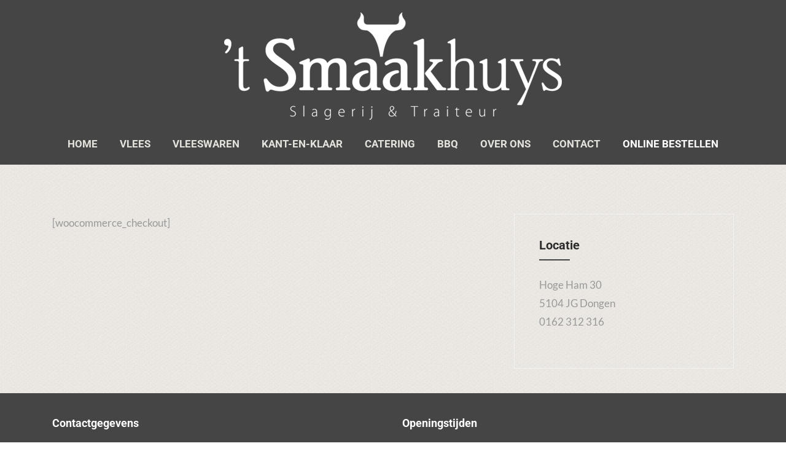

--- FILE ---
content_type: text/css
request_url: https://www.tsmaakhuys.nl/wp-content/themes/phainc-child/style.css
body_size: 2469
content:
/**
* Theme Name: Phainc Child
* Description: This is a child theme of Phainc, generated by Merlin WP.
* Author: <a href="https://creativesplanet.com/">Creative's Planet</a>
* Template: phainc
* Version: 2.3
*/

body {
	background: url(images/content.gif) repeat;
	}

.nav-menu-toggle {
	color: #ffffff !important;
	}

.cspt-header-top-area,
.cspt-header-menu-area {
	background: #454545 !important;
	}

.cspt-header-style-2 .cspt-header-menu-area::before {
	display: none !important;
	}
	
	.cspt-logo-area {
		margin: 20px auto 0;
		}

.navigation-top {
	margin: 0 auto;
	}
	
	.cspt-navbar div > ul > li > a {
		color: #e5e3de !important;
		margin: 0 18px !important;
		}
	
	.cspt-navbar ul > li > ul > li.current-menu-item > a,
	.cspt-navbar ul > li > ul li.current_page_item > a,
	.cspt-navbar ul > li > ul li.current_page_ancestor > a,
	.cspt-navbar > div > ul > li:hover > a,
	.cspt-navbar > div > ul > li.current_page_item > a,
	.cspt-navbar > div > ul > li.current-menu-parent > a {
		color: #ffffff !important;
		border-bottom: 5px solid #ffffff;
		}
		
		.cspt-navbar ul ul a {
			color: #e5e3de !important;
			text-transform: uppercase !important;
			}

.cspt-bg-color-blackish:not(.vc_column_container):before {
	background: #454545 !important;
	}

.footer-wrap {
	color: #7a7a7a !important;
	padding-top: 0 !important;
	}
	
	.site-footer .widget-title {
		color: #ffffff !important;
		margin-bottom: 20px;
		text-transform: none !important;
		}
	
	.site-footer strong {
		color: #ffffff !important;
		}
	
	.cspt-bg-color-light:not(.vc_column_container):before {
		background: url(images/content.gif) repeat !important;
		}

		.cspt-footer-copyright-text-area {
			color: #454545 !important;
			}

/* BESTELFORMULIER */

.wdform-element-section.buffet,
.wdform-element-section.salade,
.wdform-element-section.hapjes {
	display: inline-block !important;
	}

	.wdform-element-section > div {
		float: left !important;
		}
		
		.wdform-element-section.buffet .wd-choice,
		.wdform-element-section.salade .wd-choice,
		.wdform-element-section.hapjes .wd-choice {
			margin-top: 18px !important;
			}
			
		.wdform-element-section input {
			line-height: 40px !important;
			}
		
		.wdform-element-section input[type="checkbox"],
		.wdform-element-section input[type="radio"] {
			width: 16px;
			height: 16px;
			}

.buffet {
	align-items: center !important;
	-webkit-flex-direction: inherit !important;
	flex-direction: inherit !important;
	}

	.buffet > div:first-child {
		width: 85%;
		}
	
	.buffet > div:last-child {
		width: 15%;
		text-align: right;
		}
	
.salade {
	align-items: center !important;
	-webkit-flex-direction: inherit !important;
	flex-direction: inherit !important;
	}

	.salade > div:first-child {
		width: 85%;
		}
	
	.salade > div:last-child {
		width: 15%;
		text-align: right;
		}

.hapjes {
	align-items: center !important;
	-webkit-flex-direction: inherit !important;
	flex-direction: inherit !important;
	border-bottom: 1px solid #cccccc;
	padding-bottom: 10px;
	margin-top: -15px;
	}

	.hapjes > div:first-child {
		width: 85%;
		}
	
	.hapjes > div:last-child {
		width: 15%;
		text-align: right;
		}

.paypal-property {
	width: 100%;
	}

	.paypal-property .mini_label {
		display: none;
		}
	
	.paypal-property input {
		float: right;
		text-align: center;
		}
	
	.wdform_paypal_total > div:nth-child(3) {
		display: none;
		}

.totaal {
	border: 1px solid #cccccc;
	color: #00b331;
	font-size: 24px;
	font-weight: bold;
	padding: 30px;
	}
	
	.totaal > div > div > div {
		font-size: 14px;
		font-weight: normal;
		color: #000000;
		}

.checkbox-div.wd-choice {
	margin-left: 0 !important;
	}

/*.checkbox-div.wd-choice input[type=checkbox] {
	visibility: hidden;
	width: 1px;
	}*/

#wdform_66_element60,
#wdform_42_element60 {
	visibility: visible !important;
	width: 20px;
	}

.checkbox-div.wd-choice label {
	margin-left: 0 !important;
	}

.opsomming h3 {
	margin-bottom: 20px;
	}

.opsomming strong {
	font-size: 110%;
	}

.opsomming ul {
	list-style: none;
	margin: 0 0 30px;
	padding: 0;
	}
	
	.opsomming ul li {
		padding: 10px 0;
		display: flex;
		}
	
	.opsomming ul li:last-child {
		border: none;
		padding-bottom: 0;
		}
	
	.opsomming ul li:before {
		color: #740e1b;
		content: '•';
		font-size: 120%;
		padding-right: 8px;
		}

.column-product > div {
	background: #666666 !important;
	}
	
.column-product .wpb_wrapper {
	height: 100%;
	padding-bottom: 40px;
	}
	
	.column-product .vc_btn3-container {
		bottom: 0;
		position: absolute;
		width: 100%;
		}
		
		.column-product .vc_btn3 {
			margin-top: 50px;
			}
		
		.vc_btn3.vc_btn3-color-juicy-pink {
			background: #740e1b !important;
			}
		
		.vc_btn3.vc_btn3-color-juicy-pink:hover {
			opacity: 0.75;
			}

#menu-item-128 > a {
	color: #ffffff !important;
	}

table tbody tr,
table thead tr,
table tbody td {
	border: none !important;
	padding: 5px 0 !important;
	}

.product-front {
	overflow: hidden !important;
	}

	.title-product-front {
		background-color:rgba(255, 255, 255, 0.7);
		margin-top: -110px;
		position: relative;
		display: block;
		padding: 10px;
		z-index: 10;
		}

@media (max-width: 768px){

#content {
	text-align: justify;
	}

.site-title {
	text-align: left !important;
	max-width: 80% !important;
	}

.site-title img.cspt-main-logo {
	max-width: 90%;
	margin: 0 auto;
	}

	.cspt-navbar ul > li > ul > li.current-menu-item > a,
	.cspt-navbar ul > li > ul li.current_page_item > a,
	.cspt-navbar ul > li > ul li.current_page_ancestor > a,
	.cspt-navbar > div > ul > li:hover > a,
	.cspt-navbar > div > ul > li.current_page_item > a,
	.cspt-navbar > div > ul > li.current-menu-parent > a {
		border-bottom: none;
		}
	
	.cspt-navbar > div > ul > li.current_page_item > a:before,
	.cspt-navbar > div > ul > li.current-menu-parent > a:before {
		content: '⇛';
		font-size: 120%;
		padding-right: 8px;
		}

.cspt-row.cspt-responsive-custom-24381291 {
	margin-bottom: 0 !important;
	}

.foto-vleeswaren {
	margin-bottom: 0 !important;
	}

}

/* Bestellijst Kerst */

.wdform_page_navigation {
	background: #999999;
	color: #ffffff;
	margin: 30px 0;
	text-align: left !important;
	}
	
	.fm-form-container.fm-theme1 .fm-pages .page_deactive {
		padding: 4px 12px !important;
		}
	
	.fm-form-container.fm-theme1 .fm-pages .page_active {
		background: #740e1b !important;
		padding: 8px 12px !important;
		}

.wdform-field > .hapjes.wd-width-30,
.wdform-field > .gewicht > div:first-child {
	width: 88%;
	padding-bottom: 20px;
	}
	
	.wdform-field > .hapjes.wd-width-30 .wdform-label,
	.wdform-field > .gewicht > div:first-child .wdform-label {
		float: left;
		}
	
.wdform-field > .hapjes.wd-width-70,
.wdform-field > .gewicht > div:last-child {
	width: 12%;
	text-align: right;
	}
	
	.wdform-field > .hapjes.wd-width-70 > div,
	.wdform-field > .gewicht > div:last-child > div {
		width: 100%;
		}
		
		.wdform-field > .hapjes.wd-width-70 > div .wdform_grading {
			float: left;
			margin: 0 3%;
			overflow: hidden;
			width: 44%;
			}
			
			.wdform-ch-rad-label {
				display: block !important;
				font-size: 90%;
				margin: 0 !important;
				padding-bottom: 5px;
				text-align: center;
				width: 100%;
				}

.fm-form-container.fm-theme1 .fm-form input[type="checkbox"] {
	float: right;
  	right: 80px;
  	position: absolute;
	}

	.fm-form-container.fm-theme1 .fm-form #fm_privacy_policy5,
	.fm-form-container.fm-theme1 .fm-form #fm_privacy_policy6,
	.fm-form-container.fm-theme1 .fm-form #fm_privacy_policy12 {
		position: relative !important;
		right: 0;
		float: none;
		}

.wdform-page-button {
	background: #740e1b;
	color: #ffffff;
	padding: 8px 12px;
	}

.niet-zichtbaar {
	position: absolute;
	left: -100000px;
}

@media (max-width: 768px){

.wdform-field {
	padding: 10px 0 !important;
	}

.fm-pages span {
	display: block;
	width: 100%;
	}
	
	.hapjes {
		margin-top: 0 !important;
		}
	
	.wdform-field > .hapjes.wd-width-30 {
		border: 0 !important;
		}
		
		.wdform-label {
			font-weight: bold;
			}
	
	.wdform-field > .hapjes.wd-width-70 .wdform_grading {
		margin: 0 !important;
		text-align: left !important;
		width: 30% !important;
		}
		
		.wdform-ch-rad-label {
			text-align: left !important;
			}
	
	.wdform_footer .wd-table-group > div > div:first-child,
	.previous-page,
	.page-numbers,
	.next-page {
		display: block !important;
		width: 100% !important;
		}
	
	.page-numbers {
		padding: 10px 0;
		}
		
		.wdform-page-button {
			display: block !important;
			text-align: center !important;
			}
	
}

/*.menu-item-128 { display: none !important;}*/

--- FILE ---
content_type: text/css
request_url: https://www.tsmaakhuys.nl/wp-content/themes/phainc/css/theme.min.css
body_size: 16068
content:
.cspt-ihbox{margin-bottom:50px}.cspt-ihbox h2{font-size:24px;line-height:34px;font-weight:700;margin-bottom:0}.cspt-ihbox-style-1{padding:25px 20px;padding-bottom:50px;text-align:center;box-shadow:0 0 0 rgba(183,196,226,0);-webkit-transition:0.4s ease-out 0s;-o-transition:0.4s ease-out 0s;transition:0.4s ease-out 0s}.cspt-ihbox-style-1.cspt-ihbox h2{font-weight:500;font-size:18px;line-height:28px}.cspt-ihbox-style-1 .cspt-ihbox-icon-wrapper{font-size:50px;line-height:50px;margin-bottom:20px;text-align:center;margin-top:10px}.cspt-ihbox-style-1 .cspt-ihbox-content{margin-top:20px}.cspt-ihbox-style-1 .cspt-ihbox-subheading h4{font-size:16px;line-height:26px}.cspt-ihbox-style-1:hover{box-shadow:0 0 40px rgba(183,196,226,.15)}.cspt-ihbox-style-1 .cspt-ihbox-icon-wrapper i{-webkit-background-clip:text;-webkit-text-fill-color:transparent;display:initial}.cspt-ihbox-style-2{background:url([data-uri]) repeat 0 0;border:1px solid #f3f3f3;border-radius:6px;padding:40px 35px}.cspt-ihbox-style-2 .cspt-ihbox-heading-wrapper{margin-bottom:25px}.cspt-ihbox-style-3{background-color:#fff;position:relative;padding:35px 35px 35px 35px;margin-bottom:20px;border-radius:5px}.cspt-ihbox-style-3{-webkit-transition:0.4s ease-out 0s;-o-transition:0.4s ease-out 0s;transition:0.4s ease-out 0s}.cspt-ihbox-style-3 .cspt-ihbox-contents,.cspt-ihbox-style-3 *{-webkit-transition:none;-o-transition:none;transition:none}.cspt-ihbox-style-3:hover{box-shadow:0 0 40px rgba(0,0,0,.15);-webkit-transform:translateY(-10px);-ms-transform:translateY(-10px);transform:translateY(-10px)}.cspt-ihbox-style-3:after{background-color:#fff;position:absolute;content:"";width:100%;height:100%;border-radius:5px;-webkit-transition:0.3s ease-out 0s;-o-transition:0.3s ease-out 0s;transition:0.3s ease-out 0s;top:0;left:0;opacity:0}.cspt-ihbox-style-3:hover:after{opacity:1}.cspt-ihbox-style-3 .cspt-ihbox-contents{position:relative;z-index:10}.cspt-ihbox-style-3 .cspt-ihbox-icon-wrapper{margin-bottom:20px;font-size:50px;font-weight:400;line-height:50px}.cspt-ihbox-style-3 .cspt-ihbox-icon-wrapper i{-webkit-background-clip:text;-webkit-text-fill-color:transparent;display:initial}.cspt-ihbox-style-3:hover .cspt-ihbox-icon-wrapper i,.cspt-ihbox-style-3:hover h2,.cspt-ihbox-style-3:hover .cspt-ihbox-icon-wrapper,.cspt-ihbox-style-3:hover{color:#fff}.cspt-ihbox-style-3:hover .cspt-ihbox-icon-wrapper i{background-image:none}.cspt-ihbox-style-3:hover .cspt-ihbox-icon-wrapper i{-webkit-text-fill-color:#fff}.cspt-ihbox-style-3 h2{font-size:20px;line-height:30px;font-weight:600}.cspt-ihbox-style-3 h4{font-size:16px;line-height:26px}.cspt-ihbox-style-3 .cspt-ihbox-btn{margin-top:40px}.cspt-ihbox-style-3 .cspt-ihbox-btn .vc_btn3{color:#282828!important}.cspt-ihbox-style-3 .vc_general.vc_btn3{background-color:transparent!important;padding:0}.cspt-ihbox-style-3 .vc_general.vc_btn3 .vc_btn3-icon{font-size:20px}.cspt-ihbox-style-3 .cspt-ihbox-content{margin-top:10px}.cspt-ihbox-style-4{background-color:#0652fd;padding:30px 30px 30px 30px}.cspt-ihbox-style-4 .cspt-ihbox-icon-wrapper{font-size:40px;line-height:40px;margin-bottom:30px}.cspt-ihbox-style-4 .cspt-ihbox-heading-wrapper{margin-bottom:15px}.cspt-ihbox-style-4 .cspt-ihbox-content,.cspt-ihbox-style-4 .cspt-ihbox-heading-wrapper h4,.cspt-ihbox-style-4 .cspt-ihbox-heading-wrapper h2,.cspt-ihbox-style-4 .cspt-ihbox-icon{color:#fff}.cspt-ihbox-style-5 .cspt-ihbox-content{margin-top:40px}.cspt-ihbox-style-5 .cspt-ihbox-icon-wrapper{width:90px;height:80px;line-height:80px;text-align:center;box-shadow:0 10px 50px rgba(183,196,226,.4);font-size:35px;border-radius:45px 45px 45px 5px}.cspt-ihbox-style-5 .cspt-ihbox-icon-wrapper i{color:#fff}.cspt-ihbox-style-5 .cspt-ihbox-icon-heading{display:-ms-flexbox!important;display:flex!important;-ms-flex-align:center!important;align-items:center!important}.cspt-ihbox-style-5 .cspt-ihbox-heading{margin-left:20px}.cspt-ihbox-style-5 .cspt-ihbox-heading .vc_custom_heading{font-size:18px;line-height:28px;font-weight:600}.creativesplanet-box-blog{margin-bottom:30px}.cspt-blogbox-style-1{margin-bottom:30px}.cspt-blogbox-style-1 .cspt-featured-container{border-radius:10px;overflow:hidden;position:relative}.cspt-blogbox-style-1 .creativesplanet-box-content{padding:30px 20px;background:#fff;box-shadow:0 0 40px rgba(183,196,226,.15);border-radius:0 0 10px 10px;margin-top:-5px}.cspt-blogbox-style-1 .creativesplanet-box-content .cspt-post-title{font-size:22px;line-height:32px;font-weight:600}.cspt-blogbox-style-1 .creativesplanet-box-content .cspt-post-title a{color:#2c2c2c}.cspt-blogbox-style-1 .cspt-post-format-icon{position:absolute;right:15px;top:15px;background-color:#000;color:#fff;width:40px;height:40px;line-height:40px;font-size:15px;text-align:center;border-radius:50%}.cspt-blogbox-style-1 .cspt-read-more-btn{margin-top:30px}.cspt-blogbox-style-1 .cspt-read-more-btn a{display:inline-block;position:relative}.cspt-blogbox-style-1 .cspt-read-more-btn a:after{content:'';width:100%;height:1px;bottom:0;left:0;position:absolute;background-color:#000;-webkit-transition:0.4s ease-out 0s;-o-transition:0.4s ease-out 0s;transition:0.4s ease-out 0s}.cspt-blogbox-style-1 .cspt-read-more-btn{margin-top:20px;font-size:14px}.cspt-blogbox-style-1 .cspt-read-more-btn a{text-decoration:none}.cspt-blogbox-style-1 .cspt-read-more-btn a:hover:after{width:5px}.cspt-blogbox-style-1 .cspt-meta-container{margin-bottom:7px;font-size:16px}.cspt-blogbox-style-1 .creativesplanet-box-desc{margin-top:15px}.cspt-blogbox-style-1 .cspt-meta-container .cspt-meta-line{display:inline-block;color:#b2b2b2;margin-left:20px;position:relative}.cspt-blogbox-style-1 .cspt-meta-container .cspt-meta-line a{color:#b2b2b2}.cspt-blogbox-style-1 .cspt-meta-container .cspt-meta-line:after{content:"/";display:inline-block;position:absolute;top:0;right:-15px}.cspt-blogbox-style-1 .cspt-meta-container .cspt-meta-line:last-child:after{display:none}.cspt-blogbox-style-1 .cspt-meta-container .cspt-meta-line:first-child{margin-left:0}.cspt-blogbox-style-2{padding:40px 30px;background-color:#fff;margin-bottom:30px}.cspt-blogbox-style-2 .cspt-post-title{font-size:20px;line-height:30px;color:#2c2c2c}.cspt-blogbox-style-2 .cspt-post-title a{color:#2c2c2c}.cspt-blogbox-style-2 .creativesplanet-box-desc-text{font-size:16px;height:57px;overflow:hidden;text-overflow:ellipsis;-webkit-line-clamp:2;display:-webkit-box;-webkit-box-orient:vertical}.creativesplanet-element-blog div.cspt-blog-ele .cspt-blogbox-style-2{background-color:#fff!important;box-shadow:0 0 40px rgba(0,0,0,.07)}.cspt-blogbox-style-2 .cspt-meta-container{margin-bottom:7px;font-size:14px}.cspt-blogbox-style-2 .creativesplanet-box-desc{margin-top:15px}.cspt-blogbox-style-2 .cspt-meta-container .cspt-meta-line{display:inline-block;color:#b2b2b2;margin-left:20px;position:relative}.cspt-blogbox-style-2 .cspt-meta-container .cspt-meta-line:after{content:"/";display:inline-block;position:absolute;top:0;right:-15px}.cspt-blogbox-style-2 .cspt-meta-container .cspt-meta-line:last-child:after{display:none}.cspt-blogbox-style-2 .cspt-meta-container .cspt-meta-line:first-child{margin-left:0}.cspt-blogbox-style-3{background-color:#fff;margin-bottom:30px;box-shadow:0 0 40px rgba(0,0,0,.07)}.cspt-blogbox-style-3 .creativesplanet-box-content{padding:30px 30px 30px 30px}.cspt-blogbox-style-3 .cspt-meta-container .cspt-meta{margin-right:15px;display:inline-block;font-size:14px}.cspt-blogbox-style-3.format-video .cspt-featured-wrapper{padding-bottom:60.25%}.cspt-blogbox-style-3 .cspt-post-title{font-size:24px;line-height:34px;font-weight:600}.cspt-blogbox-style-3 .cspt-post-title a{color:#2c2c2c}.cspt-blogbox-style-3 .cspt-meta-container .cspt-meta{display:inline-block;position:relative}.cspt-blogbox-style-3 .cspt-meta-container .cspt-meta,.cspt-blogbox-style-3 .cspt-meta-container .cspt-meta a{color:#b2b2b2}.cspt-blogbox-style-3 .cspt-meta-container .cspt-meta:after{content:"/";display:inline-block;position:absolute;top:0;right:-15px}.cspt-blogbox-style-3 .cspt-meta-container .cspt-meta:last-child:after{display:none}.cspt-blog-classic{margin-bottom:70px}.cspt-blog-classic .cspt-post-thumbnail{margin-bottom:60px}.cspt-blog-classic .cspt-post-title{font-size:32px;line-height:42px;font-weight:600}.cspt-blog-classic .cspt-post-title a{color:#2c2c2c}.cspt-blog-classic .cspt-read-more-btn{font-size:16px;line-height:16px;font-weight:400;margin-top:20px;display:inline-block;letter-spacing:.1em}.cspt-blog-classic .cspt-entry-content{margin-top:20px;font-size:16px;line-height:26px}.cspt-blog-classic .cspt-read-more-btn a{display:inline-block;font-size:16px;color:#2c2c2c}.cspt-blog-classic .cspt-read-more-btn a:after{content:"\e810";font-family:"creativesplanet-base-icons";margin-left:10px}.creativesplanet-overlay-box:hover img{transform:scale(1,1);transition:all 0.2s ease 0s;-webkit-transition:all 0.2s ease 0s;-moz-transition:all 0.2s ease 0s;-ms-transition:all 0.2s ease 0s;-o-transition:all 0.2s ease 0s;filter:blur(4px);-webkit-filter:blur(1px);-moz-filter:blur(1px);-ms-filter:blur(1px);-o-filter:blur(1px)}.creativesplanet-overlay-box .creativesplanet-post-item{position:relative;overflow:hidden}.creativesplanet-overlay-box .creativesplanet-overlay{position:absolute;top:0;left:0;width:100%;height:0;content:'';text-align:left;opacity:0;position:absolute;transition:all 0.3s ease 0s;-webkit-transition:all 0.3s ease 0s;-moz-transition:all 0.3s ease 0s;-ms-transition:all 0.3s ease 0s;-o-transition:all 0.3s ease 0s}.creativesplanet-overlay-box:hover .creativesplanet-overlay{opacity:1;height:100%}.cspt-portfolio-style-1 .creativesplanet-overlay .creativesplanet-box-content-inner{position:absolute;top:50%;left:50%;-khtml-transform:translateX(-50%) translateY(-50%);-moz-transform:translateX(-50%) translateY(-50%);-ms-transform:translateX(-50%) translateY(-50%);-o-transform:translateX(-50%) translateY(-50%);transform:translateX(-50%) translateY(-50%);width:100%;text-align:center}.cspt-portfolio-style-1 .creativesplanet-overlay .creativesplanet-box-content-inner .cspt-portfolio-title{font-size:20px;line-height:30px;font-weight:600;margin-top:20px;margin-bottom:5px}.cspt-portfolio-style-1 .creativesplanet-overlay .creativesplanet-box-content-inner .cspt-portfolio-title,.cspt-portfolio-style-1 .creativesplanet-overlay .creativesplanet-box-content-inner .cspt-portfolio-title a{color:#fff}.cspt-portfolio-style-1 .creativesplanet-overlay .creativesplanet-icon-box{display:block;text-align:center;margin-top:20px}.cspt-portfolio-style-1 .creativesplanet-overlay .creativesplanet-icon-box a{height:50px;width:50px;line-height:50px;color:#2c2c2c;background-color:#fff;display:inline-block;border-radius:50%;margin-right:15px;text-align:center;font-size:25px}.cspt-portfolio-style-2{margin-bottom:140px}.cspt-portfolio-style-2 .cspt-portfolio-title{font-size:40px;font-weight:700;line-height:50px}.cspt-portfolio-style-2 .cspt-portfolio-title a{color:#2c2c2c}.cspt-portfolio-style-2 .cspt-short-description{margin-top:30px}.cspt-portfolio-style-2.cspt-even .row{-webkit-box-orient:horizontal!important;-webkit-box-direction:reverse!important;-ms-flex-direction:row-reverse!important;flex-direction:row-reverse!important}.cspt-portfolio-style-2.cspt-odd .cspt-image-wrapper{padding-right:30px}.cspt-portfolio-style-2.cspt-even .cspt-image-wrapper{padding-left:30px}.cspt-portfolio-style-2 .vc_general.vc_btn3{padding:12px 60px}.cspt-portfolio-single-style-1 .cspt-entry-content{margin-top:90px}.cspt-sep-heading{position:relative;padding-bottom:20px;margin-bottom:35px}.cspt-sep-heading:after{position:absolute;content:"";width:72px;height:2px;bottom:0;left:0}.cspt-portfolio-lines-wrapper{margin-top:50px;margin-bottom:80px}.cspt-portfolio-lines-wrapper ul{list-style:none;margin:0;padding:0}.cspt-portfolio-line-title{color:#424242;text-transform:uppercase;font-weight:600;letter-spacing:.5px;width:116px;display:inline-block}.cspt-portfolio-line-li{margin-bottom:20px;position:relative;padding-left:30px}.cspt-portfolio-line-li:before{position:absolute;content:"\f0a9";font-family:"creativesplanet-base-icons";left:0;font-size:18px}.cspt-portfolio-single .nav-links a .cspt-portfolio-nav-wrapper{-webkit-transition:0.4s ease-out 0s;-o-transition:0.4s ease-out 0s;transition:0.4s ease-out 0s}.cspt-portfolio-single .nav-links a:hover .cspt-portfolio-nav-wrapper span{color:#fff}.tax-cspt-portfolio-category.cspt-sidebar-#primary.content-area{margin-top:60px}.archive .cspt-element-cat-wrapper{margin-top:40px;margin-bottom:40px}.archive .creativesplanet-ele-portfolio{margin-bottom:30px}.creativesplanet-ele-team{position:relative;margin-bottom:50px}.cspt-team-style-1 .creativesplanet-team-image-box .cspt-featured-wrapper{overflow:hidden}.cspt-team-style-1 .creativesplanet-box-content{background:#fff;position:relative;top:-30px;margin:0 40px;text-align:center;box-shadow:0 10px 40px rgba(0,0,0,.05);padding:20px 0;border-radius:4px;-webkit-transition:0.4s ease-out 0s;-o-transition:0.4s ease-out 0s;transition:0.4s ease-out 0s}.cspt-team-style-1:hover .creativesplanet-box-content{-webkit-transform:translateY(-5px);-ms-transform:translateY(-5px);transform:translateY(-5px);color:#fff}.cspt-team-style-1 .creativesplanet-box-content:after{content:"";width:100%;height:0;position:absolute;left:0;top:auto;bottom:0;z-index:-1;-webkit-transition:height .8s cubic-bezier(.25,.8,.25,1) 0s;transition:height .8s cubic-bezier(.25,.8,.25,1) 0s;border-radius:4px}.cspt-team-style-1:hover .creativesplanet-box-content:after{height:100%;top:0;bottom:auto}.cspt-team-style-1:hover .creativesplanet-box-content .cspt-team-title a{color:#fff}.cspt-team-style-1 .creativesplanet-box-content .creativesplanet-box-content-inner{font-size:14px}.cspt-team-style-1 .creativesplanet-box-content .cspt-team-title{font-size:20px;line-height:34px;margin-bottom:0;font-weight:600}.cspt-team-style-1 .creativesplanet-box-content .cspt-team-title,.cspt-team-style-1 .creativesplanet-box-content .cspt-team-title a{color:#282828}.cspt-team-style-1 .creativesplanet-box-content ul{margin:0;padding:0;margin-top:18px}.cspt-team-style-1 .creativesplanet-box-content ul li{display:inline-block;margin:0 5px;padding:0}.cspt-team-style-1 .creativesplanet-box-content ul li:first-child{margin-left:0}.cspt-team-style-1 .creativesplanet-box-content ul li a{color:#fff;display:block;text-align:center;font-size:18px;line-height:18px;border-radius:50%}.cspt-team-style-2 .creativesplanet-box-content{position:relative;padding-top:20px;text-align:center}.cspt-team-style-2 .cspt-team-title{position:relative;font-size:20px;line-height:30px;font-weight:600;margin-bottom:5px}.cspt-team-style-2 .cspt-team-title a{color:#2c2c2c}.cspt-team-style-2 .icon.fa-share-alt{display:none}.cspt-team-style-2 .cspt-team-social-links li a{position:relative;text-align:center;color:#848484;background:#fff;border:1px solid #e5e5e5;display:inline-block;width:45px;height:45px;line-height:43px;font-size:15px;transition:all 0.3s ease;-moz-transition:all 0.3s ease;-webkit-transition:all 0.3s ease;-ms-transition:all 0.3s ease;-o-transition:all 0.3s ease}.cspt-team-style-2 .cspt-team-social-links li a:hover{color:#fff;border-color:transparent}.cspt-team-style-2 .creativesplanet-team-image-box{position:relative}.cspt-team-style-2 .creativesplanet-team-image-box img{border-radius:8px;box-shadow:0 0 30px rgba(183,196,226,.15);-webkit-transition:0.4s ease-out 0s;-o-transition:0.4s ease-out 0s;transition:0.4s ease-out 0s}.cspt-team-style-2:hover .creativesplanet-team-image-box img{-webkit-transform:translateY(-10px);-ms-transform:translateY(-10px);transform:translateY(-10px);box-shadow:0 0 30px rgba(183,196,226,.45)}.cspt-team-style-2 .creativesplanet-box-team-position{font-size:14px}.tax-cspt-team-group.cspt-sidebar-no #primary.content-area{margin-top:60px}.tax-cspt-team-group .cspt-element-team-wrapper{margin-top:40px}.main-form input[type="text"],.main-form input[type="email"],.main-form input[type="password"],.main-form input[type="tel"],.main-form select,.main-form textarea{border:none;border-bottom:1px solid #ccc;padding-left:0;text-transform:uppercase;font-size:14px}.vc_btn3-color-globalcolor.vc_general.vc_btn3:not(.vc_btn3-style-simple){color:#fff}.vc_btn3-style-classic.vc_general.vc_btn3.vc_btn3-color-secondarycolor,.vc_btn3-style-classic.vc_general.vc_btn3-color-globalcolor{border-color:transparent}.vc_btn3.vc_btn3-style-classic.vc_btn3-color-secondarycolor:hover,.vc_btn3.vc_btn3-style-classic.vc_btn3-color-globalcolor:hover{background-color:#222}.vc_btn3.vc_btn3-size-lg.vc_btn3-style-outline,.vc_btn3.vc_btn3-size-lg{font-size:18px;padding-top:14px;padding-bottom:14px;padding-left:45px;padding-right:45px}.vc_btn3.vc_btn3-size-md.vc_btn3-style-outline,.vc_btn3.vc_btn3-size-md{font-size:14px;padding-top:15px;padding-bottom:15px;padding-left:40px;padding-right:40px}.vc_btn3.vc_btn3-size-sm.vc_btn3-style-outline,.vc_btn3.vc_btn3-size-sm{font-size:12px;padding-top:6px;padding-bottom:6px;padding-left:35px;padding-right:35px}.vc_btn3.vc_btn3-color-grey.vc_btn3-style-outline{color:#262626;border-color:#d5d5d5}.vc_btn3.vc_btn3-color-grey.vc_btn3-style-outline:focus,.vc_btn3.vc_btn3-color-grey.vc_btn3-style-outline:hover{background-color:#d5d5d5;border-color:transparent;color:#fff}.cspt-testimonial-style-1{position:relative;padding:30px;background-color:#fff;box-shadow:0 0 40px rgba(183,196,226,.15)}.cspt-testimonial-style-1 .creativesplanet-box-img{position:absolute;width:70px;height:70px;overflow:hidden;left:0}.cspt-testimonial-style-1 .creativesplanet-box-img img{border-radius:50%;height:70px;width:70px}.cspt-testimonial-style-1 .creativesplanet-box-author{position:relative;padding-left:85px;padding-top:30px}.cspt-testimonial-style-1 .creativesplanet-box-title{font-size:17px;line-height:20px;margin-bottom:0;margin-top:10px}.cspt-testimonial-style-1 span.cspt-designation{font-size:14px}.cspt-testimonial-style-1 blockquote{padding:0;margin:0;border:none;font-size:16px;line-height:28px;color:#a8adbd}.cspt-testimonial-style-1 .creativesplanet-box-desc{position:relative}.cspt-testimonial-style-1 .creativesplanet-box-author:after{position:absolute;content:"\e80d";font-family:"creativesplanet-base-icons";font-size:45px;line-height:45px;bottom:0;right:0;opacity:.8;transform:rotate(-180deg);color:rgba(0,0,0,.12)}.cspt-testimonial-style-2{margin-bottom:30px}.cspt-testimonial-style-2 .creativesplanet-box-content .creativesplanet-box-img{height:100px;width:100px;border-radius:50%;margin:0 auto;position:relative;overflow:hidden;margin-top:30px}.cspt-testimonial-style-2 .creativesplanet-box-desc{position:relative;padding-top:80px}.cspt-testimonial-style-2 .creativesplanet-box-desc:after{position:absolute;content:"\e80d";font-family:"creativesplanet-base-icons";font-size:70px;line-height:70px;top:0;left:50%;-khtml-transform:translateX(-50%) translateY(0%);-moz-transform:translateX(-50%) translateY(0%);-ms-transform:translateX(-50%) translateY(0%);-o-transform:translateX(-50%) translateY(0%);transform:translateX(-50%) translateY(0%);-webkit-background-clip:text;-webkit-text-fill-color:transparent;display:initial}.cspt-testimonial-style-2 .creativesplanet-box-content .creativesplanet-box-author{text-align:center;margin-top:40px}.cspt-testimonial-style-2 .creativesplanet-box-content .creativesplanet-desingnation{color:#c5c5c5;font-size:16px}.cspt-testimonial-style-2 .creativesplanet-box-content .creativesplanet-testimonial-text{font-size:26px;line-height:36px;padding:0;margin:0;border:0;color:#999;font-style:italic;text-align:center}.cspt-testimonial-style-2 .creativesplanet-box-content .creativesplanet-box-title{font-size:22px;line-height:28px;margin-bottom:0;font-weight:600}.cspt-testimonial-style-2 blockquote:after{display:none}.cspt-testimonial-style-2 .creativesplanet-box-content .creativesplanet-box-author{text-align:center}.cspt-testimonial-style-2 .creativesplanet-box-content .creativesplanet-box-author .creativesplanet-box-title,.cspt-testimonial-style-2 .creativesplanet-box-content .creativesplanet-box-author .cspt-designation{display:inline-block;vertical-align:middle}.cspt-testimonial-style-2 .creativesplanet-box-content .creativesplanet-box-author .cspt-designation{position:relative;margin-left:25px}.cspt-testimonial-style-2 .creativesplanet-box-content .creativesplanet-box-author .cspt-designation:before{content:"/";position:absolute;left:-15px}.creativesplanet-element-testimonial.creativesplanet-element-viewtype-carousel .owl-carousel .owl-nav,.creativesplanet-element-testimonial.creativesplanet-element-viewtype-carousel .owl-carousel:hover .owl-nav{opacity:1}.creativesplanet-element-testimonial.creativesplanet-element-viewtype-carousel .owl-carousel .owl-nav{top:calc(27% - 25px)}.creativesplanet-element-testimonial.creativesplanet-element-viewtype-carousel .owl-carousel .owl-nav .owl-prev{left:-90px}.creativesplanet-element-testimonial.creativesplanet-element-viewtype-carousel .owl-carousel .owl-nav .owl-next{right:-90px}.cspt-testimonial-style-3 .creativesplanet-box-content .creativesplanet-box-img{height:70px;width:70px;border-radius:50%;position:relative;overflow:hidden}.cspt-testimonial-style-3 .creativesplanet-box-content .creativesplanet-box-img,.cspt-testimonial-style-3 .creativesplanet-box-content .creativesplanet-box-author-right{display:inline-block;vertical-align:middle}.cspt-testimonial-style-3 .creativesplanet-box-content .creativesplanet-box-author-right{margin-left:15px}.cspt-testimonial-style-3 .creativesplanet-box-content .creativesplanet-box-author-right .creativesplanet-box-title{font-size:18px;line-height:28px;margin-bottom:0}.cspt-testimonial-style-3 .creativesplanet-box-desc blockquote{border:0;padding:0;margin:0;font-size:15px;line-height:25px}.cspt-testimonial-style-3 .creativesplanet-box-desc{background-color:#fff;box-shadow:0 0 40px rgba(183,196,226,.15);border-radius:10px;padding:40px 35px;text-align:center;position:relative}.cspt-testimonial-style-3 .creativesplanet-box-desc:after{content:"";position:absolute;width:0;height:0;border-left:15px solid transparent;border-right:15px solid transparent;border-top:20px solid #fff;bottom:-20px;left:68px}.cspt-testimonial-style-3 .creativesplanet-box-author{margin-top:25px;margin-left:50px}.cspt-testimonial-style-3 .creativesplanet-box-star-ratings .cspt-base-icon-star{font-size:13px;color:#f8c823}.creativesplanet-box-star-ratings .cspt-base-icon-star:before{margin:0}.cspt-testimonial-style-3 .creativesplanet-box-star{margin-bottom:15px}.cspt-testimonial-3-carousel-area .cspt-testimonial-3-inner{position:relative;padding-left:20px;padding-right:20px;padding-top:80px}.cspt-testimonial-3-carousel-area .cspt-testimonial-3-inner:after{content:"";width:100%;height:100%;border-radius:10px 0 0 10px;position:absolute;left:0;top:0}.creativesplanet-element-viewtype-carousel .cspt-testimonial-3-carousel-area .cspt-testimonial-3-inner:after{height:60%}.creativesplanet-element-viewtype-carousel .col-md-7.cspt-testimonial-3-carousel-area{padding-right:0}.cspt-element-testimonial-style-3.creativesplanet-element-viewtype-carousel .creativesplanet-ele{padding:0 20px}.creativesplanet-element-viewtype-row-column .cspt-carousel-navs{display:none}.col-md-7.cspt-testimonial-3-carousel-area .cspt-ele{z-index:9}.creativesplanet-element-viewtype-row-column .creativesplanet-box-content .creativesplanet-box-author-right .creativesplanet-box-title{color:#fff}.creativesplanet-element-viewtype-row-column .creativesplanet-box-content .creativesplanet-box-author-right .cspt-designation{color:rgba(255,255,255,.66)}.creativesplanet-element-viewtype-row-column .cspt-testimonial-3-carousel-area .cspt-testimonial-3-inner{padding-bottom:50px}.creativesplanet-element-viewtype-row-column .cspt-testimonial-style-3{margin-bottom:30px}.cspt-element-testimonial-style-3.creativesplanet-element-viewtype-carousel .cspt-carousel-next{margin-left:10px}.cspt-element-testimonial-style-3.creativesplanet-element-viewtype-carousel .cspt-carousel-prev,.cspt-element-testimonial-style-3.creativesplanet-element-viewtype-carousel .cspt-carousel-next{text-align:center;z-index:15;cursor:pointer;color:#9b9b9b;width:50px;height:50px;line-height:50px;border-radius:50%;font-size:15px;outline:none;display:inline-block;position:relative}.cspt-element-testimonial-style-3.creativesplanet-element-viewtype-carousel .cspt-carousel-prev:after,.cspt-element-testimonial-style-3.creativesplanet-element-viewtype-carousel .cspt-carousel-next:after{content:"";width:calc(100% - 4px);height:calc(100% - 4px);border-radius:50%;background-color:#fff;position:absolute;left:2px;top:2px;-webkit-transition:all .6s;-moz-transition:all .6s}.cspt-element-testimonial-style-3.creativesplanet-element-viewtype-carousel .cspt-carousel-prev i,.cspt-element-testimonial-style-3.creativesplanet-element-viewtype-carousel .cspt-carousel-next i{position:relative;z-index:21;-webkit-transition:all .6s;-moz-transition:all .6s}.cspt-element-testimonial-style-3.creativesplanet-element-viewtype-carousel .cspt-carousel-prev:hover,.cspt-element-testimonial-style-3.creativesplanet-element-viewtype-carousel .cspt-carousel-next:hover{border-color:transparent}.cspt-element-testimonial-style-3.creativesplanet-element-viewtype-carousel .cspt-carousel-prev:hover:after,.cspt-element-testimonial-style-3.creativesplanet-element-viewtype-carousel .cspt-carousel-next:hover:after{opacity:0}.cspt-element-testimonial-style-3.creativesplanet-element-viewtype-carousel .cspt-carousel-prev:hover i,.cspt-element-testimonial-style-3.creativesplanet-element-viewtype-carousel .cspt-carousel-next:hover i{color:#fff}.cspt-element-testimonial-style-3.creativesplanet-element-viewtype-carousel .cspt-ihbox.cspt-ihbox-style-hsbox{margin-bottom:25px}.cspt-client-wrapper{position:relative;text-align:center}.owl-carousel .creativesplanet-ele-client img{width:auto!important;max-width:100%;display:inline-block!important}.creativesplanet-element-cspt-client .cspt-client-style-1{padding:30px 0}.cspt-client-style-1 img{-webkit-filter:grayscale(100%);filter:grayscale(100%);opacity:.4;-webkit-transition:0.4s ease-out 0s;-o-transition:0.4s ease-out 0s;transition:0.4s ease-out 0s}.cspt-client-style-1:hover img{-webkit-filter:grayscale(0%);filter:grayscale(0%);opacity:1}.cspt-client-style-2 .cspt-client-hover-img{position:absolute;left:0;top:0;background-color:#000;opacity:0;width:100%;-webkit-transition:0.4s ease-out 0s;-o-transition:0.4s ease-out 0s;transition:0.4s ease-out 0s}.cspt-client-style-2 .cspt-featured-wrapper,.cspt-client-style-2 .cspt-client-hover-img{padding:10px 20px}.cspt-client-style-2:hover .cspt-client-hover-img{opacity:1}.vc_icon_element.vc_icon_element-outer .vc_icon_element-inner.vc_icon_element-size-xs .vc_icon_element-icon{font-size:1.85em!important}.vc_icon_element.vc_icon_element-outer .vc_icon_element-inner.vc_icon_element-size-sm .vc_icon_element-icon{font-size:2.85em!important}.vc_icon_element.vc_icon_element-outer .vc_icon_element-inner.vc_icon_element-size-md .vc_icon_element-icon{font-size:3.85em!important}.vc_icon_element.vc_icon_element-outer .vc_icon_element-inner.vc_icon_element-size-lg .vc_icon_element-icon{font-size:4.85em!important}.vc_icon_element.vc_icon_element-outer .vc_icon_element-inner.vc_icon_element-size-xl .vc_icon_element-icon{font-size:5.85em!important}.vc_icon_element.vc_icon_element-outer .vc_icon_element-inner.vc_icon_element-background.vc_icon_element-size-sm{width:3em!important;height:3em!important}.vc_icon_element.vc_icon_element-outer .vc_icon_element-inner.vc_icon_element-background.vc_icon_element-size-sm .vc_icon_element-icon{font-size:0.75em!important}.vc_icon_element.vc_icon_element-outer .vc_icon_element-inner.vc_icon_element-background.vc_icon_element-size-sm{width:4em!important;height:4em!important}.vc_icon_element.vc_icon_element-outer .vc_icon_element-inner.vc_icon_element-background.vc_icon_element-size-sm .vc_icon_element-icon{font-size:1.25em!important}.vc_icon_element.vc_icon_element-outer .vc_icon_element-inner.vc_icon_element-background.vc_icon_element-size-md{width:5em!important;height:5em!important}.vc_icon_element.vc_icon_element-outer .vc_icon_element-inner.vc_icon_element-background.vc_icon_element-size-md .vc_icon_element-icon{font-size:1.75em!important}.vc_icon_element.vc_icon_element-outer .vc_icon_element-inner.vc_icon_element-background.vc_icon_element-size-lg{width:6em!important;height:6em!important}.vc_icon_element.vc_icon_element-outer .vc_icon_element-inner.vc_icon_element-background.vc_icon_element-size-lg .vc_icon_element-icon{font-size:2.25em!important}.vc_icon_element.vc_icon_element-outer .vc_icon_element-inner.vc_icon_element-background.vc_icon_element-size-xl{width:7em!important;height:7em!important}.vc_icon_element.vc_icon_element-outer .vc_icon_element-inner.vc_icon_element-background.vc_icon_element-size-xl .vc_icon_element-icon{font-size:2.75em!important}.cspt-timeline{list-style-type:none;display:flex;align-items:center;justify-content:center;margin:0;padding:0;position:relative}.cspt-timeline:after{content:"";position:absolute;height:10px;width:100%;background-color:#056af3;border-radius:10px;top:60px;left:50%;-khtml-transform:translateX(-50%) translateY(0%);-moz-transform:translateX(-50%) translateY(0%);-ms-transform:translateX(-50%) translateY(0%);-o-transform:translateX(-50%) translateY(0%);transform:translateX(-50%) translateY(0%)}.cspt-status:after{content:"";height:40px;width:40px;background-color:#056af3;position:absolute;left:50%;top:-12px;-khtml-transform:translateX(-50%) translateY(-50%);-moz-transform:translateX(-50%) translateY(-50%);-ms-transform:translateX(-50%) translateY(-50%);-o-transform:translateX(-50%) translateY(-50%);transform:translateX(-50%) translateY(-50%);z-index:1;border-radius:50%;-webkit-box-shadow:0 0 5px 3px rgba(0,0,0,.1);-moz-box-shadow:0 0 5px 3px rgba(0,0,0,.1);box-shadow:0 0 5px 3px rgba(0,0,0,.1)}.cspt-status:before{content:"";height:15px;width:15px;background-color:#fff;position:absolute;left:50%;top:-12px;-khtml-transform:translateX(-50%) translateY(-50%);-moz-transform:translateX(-50%) translateY(-50%);-ms-transform:translateX(-50%) translateY(-50%);-o-transform:translateX(-50%) translateY(-50%);transform:translateX(-50%) translateY(-50%);z-index:2;border-radius:50%}.cspt-timeline .cspt-time{margin-bottom:50px;padding:0 40px;display:flex;flex-direction:column;align-items:center}.cspt-status{padding:0 40px;display:flex;padding-top:40px;padding-bottom:30px;justify-content:center;position:relative;text-align:center}.cspt-timeline .cspt-time .cspt-time-inner{font-size:16px;line-height:26px;color:#000}.cspt-status h4{font-size:18px;line-height:28px}.creativesplanet-ele-fid-style-1 .cspt-sbox-icon-wrapper{display:none}.creativesplanet-ele-fid-style-1{text-align:center}.creativesplanet-ele-fid-style-1 .cspt-sbox-icon-wrapper{font-size:60px;line-height:70px;color:#000}.creativesplanet-ele-fid-style-1 .cspt-fid-inner{font-size:100px;line-height:100px;font-weight:700}.creativesplanet-ele-fid-style-1 .cspt-fid-inner sub{bottom:0;left:-10px}.creativesplanet-ele-fid-style-1 .cspt-fid-title{font-size:16px;font-weight:400;line-height:26px;margin:0 30px}.creativesplanet-ele-fid-style-1 .cspt-fid-inner .cspt-number-rotate{display:inline-block}.creativesplanet-ele-fid-style-1 .cspt-fid-sub{font-size:30px;line-height:30px;display:inline-block;vertical-align:top;margin-left:4px;position:absolute}canvas{max-width:100%;max-height:100%}.cspt-circle-overlay{position:absolute;top:50%;left:0;width:100%;text-align:center;-khtml-transform:translateX(0%) translateY(-50%);-moz-transform:translateX(0%) translateY(-50%);-ms-transform:translateX(0%) translateY(-50%);-o-transform:translateX(0%) translateY(-50%);transform:translateX(0%) translateY(-50%)}.creativesplanet-ele-fid-style-5 h3.cspt-fid-title{font-size:14px;line-height:24px;margin-bottom:0}.creativesplanet-ele-fid-style-5 .cspt-circle-number{font-size:30px;line-height:40px;font-weight:700}.creativesplanet-ele-fid-style-5 .cspt-circle-number sub{bottom:0}.creativesplanet-ele-fid-style-6 .cspt-fid-title{font-size:16px;font-weight:700;line-height:26px}.creativesplanet-ele-fid-style-6 .cspt-circle-number{font-size:30px;font-weight:700;line-height:40px}.creativesplanet-ele-fid-style-6 .cspt-circle-number sub{bottom:0}.creativesplanet-ele-fid-style-6 .cspt-fld-contents{padding-left:10px;padding-right:10px}.cspt-service-style-1{margin-bottom:30px;text-align:center}.cspt-service-style-1 .creativesplanet-box-content{background-color:#fff;padding:50px 25px 30px 25px;box-shadow:0 0 40px rgba(183,196,226,.15);border-radius:4px;-webkit-transition:0.4s ease-out 0s;-o-transition:0.4s ease-out 0s;transition:0.4s ease-out 0s}.cspt-service-style-1 .cspt-service-title{font-size:18px;line-height:28px;font-weight:600;margin-top:20px}.cspt-service-style-1 .cspt-service-title,.cspt-service-style-1 .cspt-service-title a{color:#010818}.cspt-service-style-1 .cspt-service-icon-wrapper{font-size:65px;font-weight:700;line-height:75px}.cspt-service-ele .cspt-service-icon,.cspt-service-ele .cspt-service-icon-wrapper,.cspt-service-style-1 .cspt-service-icon-wrapper,.cspt-service-style-1 .cspt-service-icon .cspt-service-icon-wrapper i{-webkit-background-clip:text;-webkit-text-fill-color:transparent;display:initial}.cspt-service-style-1 .creativesplanet-box-content:hover{-webkit-transform:translateY(-10px);-ms-transform:translateY(-10px);transform:translateY(-10px);box-shadow:0 0 40px rgba(183,196,226,.3)}.cspt-service-style-1 .vc_general.vc_btn3{background-color:transparent!important;padding:0}.cspt-service-style-1 .vc_general.vc_btn3 .vc_btn3-icon{font-size:20px}.cspt-service-style-1 .cspt-service-btn{margin-top:40px}.cspt-service-style-1 .cspt-service-btn .vc_btn3{color:#282828!important;position:relative;font-size:14px}.cspt-service-style-1 .vc_btn3 i{right:0;position:absolute;top:0;-webkit-transition:all .2s ease-in-out;transition:all .2s ease-in-out}.creativesplanet-element-viewtype-carousel .owl-carousel .cspt-ele .cspt-service-style-1{padding:30px 0}.cspt-service-style-2 .cspt-featured-wrapper{margin:0 15px}.cspt-service-style-2 .creativesplanet-box-content{padding-top:55px;padding-bottom:25px;padding-left:30px;padding-right:30px;text-align:center;background-color:#fff;box-shadow:0 0 40px rgba(183,196,226,.15);margin-top:-30px;margin-bottom:60px;border-radius:10px}.cspt-service-style-2 .cspt-portfolio-title{position:relative;font-size:20px;line-height:30px;font-weight:600}.cspt-service-style-2 .cspt-portfolio-title a{color:#2c2c2c}.cspt-service-style-2 .cspt-featured-wrapper{position:relative}.cspt-service-style-2 .cspt-featured-wrapper img{border-radius:4px;box-shadow:0 0 30px rgba(183,196,226,.15);-webkit-transition:0.4s ease-out 0s;-o-transition:0.4s ease-out 0s;transition:0.4s ease-out 0s}.cspt-service-style-2 .vc_btn3-container{margin-bottom:0}.cspt-service-style-2 .creativesplanet-box-content-inner{position:relative}.cspt-service-style-2 .cspt-service-btn{height:54px;width:54px;line-height:54px;border-radius:50%;text-align:center;background-color:#000;position:absolute;left:50%;-khtml-transform:translateX(-50%) translateY(50%);-moz-transform:translateX(-50%) translateY(50%);-ms-transform:translateX(-50%) translateY(50%);-o-transform:translateX(-50%) translateY(50%);transform:translateX(-50%) translateY(50%);-webkit-transition:0.4s ease-out 0s;-o-transition:0.4s ease-out 0s;transition:0.4s ease-out 0s;opacity:0}.cspt-service-style-2 .cspt-service-btn a{height:54px;width:54px;line-height:54px;border-radius:50%;display:inline-block}.cspt-service-style-2:hover .cspt-service-btn{-khtml-transform:translateX(-50%) translateY(0%);-moz-transform:translateX(-50%) translateY(0%);-ms-transform:translateX(-50%) translateY(0%);-o-transform:translateX(-50%) translateY(0%);transform:translateX(-50%) translateY(0%);opacity:1}.cspt-service-style-2 .cspt-service-btn a{color:#fff}.single-cspt-service.cspt-sidebar-no .content-area{padding-top:110px;padding-bottom:100px}.cspt-short-description{margin-bottom:60px;font-size:18px;line-height:28px}.single-cspt-service .cspt-service-feature-image .cspt-featured-wrapper{padding:60px}.cspt-middle-con{padding:30px;font-size:20px;line-height:30px;font-weight:500;position:relative;text-align:center;color:#101010}.cspt-middle-con:after{height:1px;width:80%;background-color:#f2f2f2;position:absolute;bottom:0;content:"";left:50%;-webkit-transform:translateX(-50%);-ms-transform:translateX(-50%);transform:translateX(-50%)}.single-cspt-service .cspt-service-feature-image .cspt-featured-wrapper img{box-shadow:-5px 23px 49px rgba(0,0,0,.2)}.single-cspt-service .navigation{display:none}.tax-cspt-service-category.cspt-sidebar-#primary.content-area{margin-top:60px}.tax-cspt-service-category .cspt-element-team-wrapper{margin-top:40px}.single-cspt-service .cspt-service-single-style-2 .cspt-short-description{margin-bottom:50px;margin-top:50px}.vc_btn3.vc_btn3-shape-rounded{border-radius:3px}.vc_general.vc_btn3.vc_btn3-color-secondarycolor,.vc_btn3-color-globalcolor.vc_general.vc_btn3:focus,.vc_btn3-color-globalcolor.vc_general.vc_btn3:hover,.vc_btn3-color-global_color.vc_general.vc_btn3{color:#fff}.vc_general.vc_btn3{font-weight:500}.vc_general.vc_btn3 span{color:inherit}.vc_general.vc_btn3.vc_btn3-style-simple{background-color:transparent;padding:0}.vc_general.vc_btn3.vc_btn3-style-simple{position:relative}.vc_general.vc_btn3.vc_btn3-style-simple:after{content:"";height:1px;width:100%;background-color:#f5f5f5;bottom:-2px;position:absolute;left:0;-webkit-transition:all 0.3s ease 0s;-moz-transition:all 0.3s ease 0s;-ms-transition:all 0.3s ease 0s;-o-transition:all 0.3s ease 0s;transition:all 0.3s ease 0s}.vc_general.vc_btn3.vc_btn3-style-simple:hover:after{width:0%}.vc_general.vc_btn3.vc_btn3-style-simple.vc_btn3-color-black,.vc_general.vc_btn3.vc_btn3-style-simple.vc_btn3-color-black:hover{color:#000}.site-footer .widget{margin:35px 0 40px}.site-footer .cspt-footer-widget,.site-footer .cspt-footer-widget:first-child .widget>div{position:relative}.site-footer .cspt-footer-widget:first-child .widget>div{z-index:2}.cspt-footerlogo{margin-bottom:0;margin-top:-25px;max-height:70px}.site-footer .widget-title{font-size:18px;line-height:28px;font-weight:600;text-transform:uppercase}.cspt-footer-widget .cspt-social-links{margin-top:30px;margin-left:0}.cspt-social-links li{margin-right:8px;display:inline-block}.cspt-social-links li a{position:relative;display:inline-block;width:50px;height:50px;text-align:center;line-height:50px;color:#1e2c2b!important;font-size:16px;background-color:#fff;border-radius:50%}.cspt-social-links li a:hover{color:#fff!important;transition:all 500ms ease}.footer-wrap .cspt-contact-widget-lines .cspt-contact-widget-line,.footer-wrap .contact-info li{position:relative;padding:0 0 0 35px!important;margin-bottom:15px;font-size:16px}.footer-wrap .cspt-contact-widget-lines .cspt-contact-widget-line i,.footer-wrap .contact-info i{position:absolute;left:0;top:5px;color:#fff;font-size:18px}.footer-wrap .cspt-contact-widget-lines .cspt-contact-widget-line:before{display:inline-block;font-family:"creativesplanet-base-icons";font-size:inherit;text-rendering:auto;-webkit-font-smoothing:antialiased;-moz-osx-font-smoothing:grayscale;content:"";position:absolute;left:5px;color:#fff;font-size:18px;top:0}.footer-wrap .cspt-contact-widget-lines .cspt-contact-widget-line.cspt-contact-widget-address:before{content:"\e80e"}.footer-wrap .cspt-contact-widget-lines .cspt-contact-widget-line.cspt-contact-widget-phone:before{content:"\e833"}.footer-wrap .cspt-contact-widget-lines .cspt-contact-widget-line.cspt-contact-widget-email:before{content:"\f0e0"}.cspt-footer-big-area{padding-top:56px;padding-bottom:30px}.cspt-footer-big-area-wrapper{border-bottom:1px solid rgba(255,255,255,.15);position:relative;z-index:3}.cspt-footer-big-area .cspt-footer-big-left{margin-right:auto!important;margin-top:10px}.cspt-color-white .cspt-footer-big-title{color:rgba(255,255,255,1);font-size:26px;font-weight:600}.cspt-footer-big-area .mc4wp-form{position:relative}.cspt-footer-big-area .mc4wp-form input[type="email"]{background-color:#fff;height:60px;border:none;border-radius:30px;width:330px;padding-left:30px;font-size:15px}.cspt-footer-big-area .mc4wp-form .btn{position:absolute;top:0;right:0;height:60px;color:#fff;width:60px;border-radius:0 30px 30px 0}.site-footer .widget_recent_entries ul li{padding-top:0;padding-bottom:35px}.site-footer .widget_recent_entries ul li span{line-height:17px;display:block;font-size:16px;margin-top:10px;letter-spacing:.1em}.site-footer .widget_recent_entries ul li a{color:#fff;font-size:18px}.site-footer .widget_recent_entries ul li a:hover{color:rgba(255,255,255,.8)}.about-tagline{border:1px solid #f5f5f5;border-radius:20px;padding:8px 35px;font-weight:700;display:inline-block;margin-bottom:30px;padding-bottom:5px}.rotate-bg .cspt-ihbox-heading{position:relative}.rotate-bg .cspt-ihbox-heading:before{position:absolute;content:"";width:80%;height:100px;left:10%;top:0;z-index:-1;background:#000;transform:rotate(-5deg) skew(20deg)}.cspt-addressbox{height:220px;width:220px;background-color:#fff;border:20px solid #f2f3fe;text-align:center;border-radius:50%;padding-top:65px;-webkit-box-shadow:0 13px 29px rgba(0,0,0,.25);-moz-box-shadow:0 13px 29px rgba(0,0,0,.25);box-shadow:0 13px 29px rgba(0,0,0,.25);position:relative;margin:0 auto;margin-top:90px}.cspt-addressbox:after{position:absolute;content:"\e80e";font-family:"creativesplanet-base-icons";font-size:50px;line-height:50px;bottom:21px;left:50%;-webkit-transform:translateX(-50%);-ms-transform:translateX(-50%);transform:translateX(-50%)}.cspt-contact-map .col-md-6.cspt-extended-bg-col{-ms-flex:0 0 58.333333%;flex:0 0 58.333333%;max-width:58.333333%}.cspt-contact-map .col-md-6{-ms-flex:0 0 41.666667%;flex:0 0 41.666667%;max-width:41.666667%}.cspt-contact-box{background-color:#fff;box-shadow:0 0 40px rgba(183,196,226,.15);padding-bottom:25px}.cspt-contact-box.vc_column_container>.vc_column-inner{padding:0}.cspt-contact-box .cspt-ihbox.cspt-ihbox-style-hsbox .cspt-ihbox-heading{padding:30px 60px 30px 70px;border-bottom:1px solid #eee}.cspt-contact-box .creativesplanet-box-title *{font-size:18px;line-height:28px;font-weight:600;margin-bottom:0}.cspt-contact-box .cspt-static-box{padding:0 60px 0 70px;margin-bottom:30px}.cspt-main-form .input-group{display:block;margin-bottom:30px}.cspt-main-form .input-group input[type="text"],.cspt-main-form .input-group input[type="email"],.cspt-main-form .input-group textarea{border:0;border-bottom:1px solid #e8e8e8;padding-left:0}.cspt-main-form .input-group input[type="text"]::placeholder,.cspt-main-form .input-group input[type="email"]::placeholder,.cspt-main-form .input-group textarea::placeholder{color:#b4b4b4;opacity:1}.cspt-main-form .input-group input[type="text"]:-ms-input-placeholder,.cspt-main-form .input-group input[type="email"]:-ms-input-placeholder,.cspt-main-form .input-group textarea:-ms-input-placeholder{color:#b4b4b4}.cspt-main-form .input-group input[type="text"]::-ms-input-placeholder,.cspt-main-form .input-group input[type="email"]::-ms-input-placeholder,.cspt-main-form .input-group textarea::-ms-input-placeholder{color:#b4b4b4}.cspt-metabox .wpb_wrapper{background-color:#fff;box-shadow:0 0 40px rgba(183,196,226,.15);padding-bottom:25px;padding:40px 30px 10px 30px}.cspt-metabox .widgettitle{font-size:20px;line-height:30px;margin-bottom:15px;display:inline-block}.cspt-metabox .widget ul li{margin-bottom:12px}.wpb-js-composer .vc_tta.vc_general.cspt-faq .vc_tta-panel.vc_active{box-shadow:0 0 40px rgba(183,196,226,.15)}.wpb-js-composer .vc_tta.vc_general.cspt-faq .vc_tta-panel.vc_active .vc_tta-panel-heading,.wpb-js-composer .vc_tta.vc_general.cspt-faq .vc_tta-panel.vc_active .vc_tta-panel-body{border:none}.wpb-js-composer .vc_tta.vc_general.cspt-faq .vc_tta-panel-title{font-size:18px;line-height:28px}.wpb-js-composer .vc_tta.vc_general.cspt-faq .vc_tta-panel-body{padding:10px 55px 50px 55px}.wpb-js-composer .vc_tta.vc_general.cspt-faq .vc_tta-controls-icon-position-left.vc_tta-panel-title>a{padding-left:55px}.wpb-js-composer .vc_tta.vc_general.cspt-faq .wpb_single_image{margin-bottom:0}.wpb-js-composer .vc_tta.vc_general.cspt-faq .vc_tta-panel.vc_active .vc_tta-panel-heading{margin-bottom:0!important}.wpb-js-composer .vc_tta.vc_general.cspt-faq .vc_tta-panel.vc_active .vc_tta-panel-title{padding-top:10px}.wpb-js-composer .vc_tta.vc_general.cspt-faq .vc_tta-panel .vc_tta-panel-heading:focus,.wpb-js-composer .vc_tta.vc_general.cspt-faq .vc_tta-panel .vc_tta-panel-heading:hover{background-color:transparent}.wpb-js-composer .vc_tta.vc_general.cspt-faq .vc_tta-panel .vc_tta-panel-heading{border-color:#edeaea}.wpb-js-composer .vc_tta.vc_general.cspt-faq .vc_tta-panel-title>a{padding:10px 20px;color:#424d6c}.wpb-js-composer .vc_tta.vc_tta-accordion.vc_general.cspt-faq .vc_tta-panel-title>a{color:#424d6c}.cspt-faq-ask-box{padding:40px 90px 30px 90px;border-radius:30px;background:#545f80;background:-moz-linear-gradient(45deg,#545f80 14%,#ffa277 100%);background:-webkit-linear-gradient(45deg,#545f80 14%,#ffa277 100%);background:linear-gradient(45deg,#545f80 14%,#ffa277 100%);filter:progid:DXImageTransform.Microsoft.gradient(startColorstr='#545f80',endColorstr='#ffa277',GradientType=1)}.cspt-faq-ask-box .vc_icon_element.vc_icon_element-outer .vc_icon_element-inner .vc_icon_element-icon{font-size:6.85em!important}.error-404{margin:0;width:100%;padding:170px 0 160px 0;position:relative;text-align:center}.error-404 .page-header h2{font-size:58px;line-height:68px;color:#fff;font-weight:700}.error-404 .error-message{color:#2c2c2c}.error-404 .error-message{display:inline-block;font-size:290px;line-height:290px;font-weight:900}.error-404 .footer-message{font-size:22px;line-height:32px;color:#999;font-weight:400;margin-top:15px}.error-404 .search-form{margin:45px auto;max-width:400px}.error404 .wrap{width:100%}.error404 .search-form{position:relative}.error404 .search-form input[type="search"]{border-radius:10px;height:58px;line-height:58px}.error404 .search-form .search-submit:after{font-family:"creativesplanet-base-icons";content:'\e800';position:absolute;right:18px;top:0;opacity:1;z-index:1;color:#dbdbdb;font-size:20px}.error404 .search-form label{display:none}.error404 .search-form button{position:absolute;right:0;padding:0;border:none;outline:none;background-color:transparent;top:50%;height:50px;line-height:50px;margin-top:-25px;color:#fff;font-size:16px;z-index:1;width:50px}.error404 #primary{flex:none!important;max-width:none!important}.error404 .cspt-title-bar-wrapper{display:none}.error404 .page-content .page-title{font-size:24px;line-height:33px;font-weight:700;margin:0 auto;max-width:580px;margin-top:45px}.error404 .cspt-header-style-2 .cspt-header-menu-area{border-bottom:1px solid #f1f1f1}.error404 a.ts-home-back{font-size:17px;font-weight:700;letter-spacing:.5px;text-transform:uppercase;display:inline-block;margin-top:15px;position:relative}.error404 a.ts-home-back:after{font-family:"creativesplanet-base-icons";content:'\e810';margin-left:15px}.error404 a.ts-home-back:focus,.error404 a.ts-home-back:hover{color:#fff}.search-no-results #primary{-ms-flex:0 0 100%;flex:0 0 100%;max-width:100%}.search-no-results-content{padding:200px 50px;text-align:center;margin-bottom:100px}.search-no-results-content p{margin-bottom:30px;display:inline-block;font-size:20px;line-height:30px;max-width:480px}.search-results.cspt-sidebar-no .site-content{margin-top:100px;margin-bottom:100px}.search-results .site-content{margin-top:100px;margin-bottom:100px}.cspt-header-search-form-wrapper{position:fixed;top:0;left:0;width:100%;height:100%;z-index:9999;background-color:rgba(0,0,0,.9);-webkit-transition:.4s;-moz-transition:.4s;-o-transition:.4s;-ms-transition:.4s;transition:.4s;-webkit-transform:translate(0,-100%) scale(0,0);-moz-transform:translate(0,-100%) scale(0,0);-o-transform:translate(0,-100%) scale(0,0);-ms-transform:translate(0,-100%) scale(0,0);transform:translate(0,-100%) scale(0,0);opacity:0}.cspt-header-search-form-wrapper.open{-webkit-transform:translate(0,0) scale(1,1);-moz-transform:translate(0,0) scale(1,1);-o-transform:translate(0,0) scale(1,1);-ms-transform:translate(0,0) scale(1,1);transform:translate(0,0) scale(1,1);opacity:1}.cspt-header-search-form-wrapper .search-form{max-width:600px;margin:0 auto;position:relative;text-align:center;top:50%;left:0;-webkit-transform:translateY(-50%);-ms-transform:translateY(-50%);-moz-transform:translateY(-50%);transform:translateY(-50%)}.cspt-header-search-form-wrapper .search-form input[type="search"],.cspt-header-search-form-wrapper .search-form input[type="search"]:focus{border:none}.cspt-header-search-form-wrapper .search-form input[type="search"]{height:65px;line-height:65px;font-size:28px;background-color:transparent;text-align:center;color:#fff}.cspt-header-search-form-wrapper .search-form .search-submit:after{display:none}.cspt-header-search-form-wrapper .search-form input[type="search"]::placeholder{color:rgba(255,255,255,.89);opacity:1}.cspt-header-search-form-wrapper .search-form input[type="search"]:-ms-input-placeholder{color:rgba(255,255,255,.89)}.cspt-header-search-form-wrapper .search-form input[type="search"]::-ms-input-placeholder{color:rgba(255,255,255,.89)}.cspt-header-search-form-wrapper .search-form [type=submit]{position:static;height:50px;width:136px;font-weight:500;border-radius:3px;margin-top:15px}.cspt-header-search-form-wrapper .cspt-search-close{position:absolute;top:40px;right:40px;border-color:#fff;color:#fff;opacity:.8;font-size:30px;width:40px;height:40px;line-height:40px;border-radius:50%;-webkit-transition:.4s;-moz-transition:.4s;-o-transition:.4s;-ms-transition:.4s;transition:.4s;text-align:center;cursor:pointer}.cspt-header-search-form-wrapper .cspt-search-close:hover{opacity:1}.creativesplanet-ele-fid-style-1 .cspt-fid-title,.cspt-pricing-table-style-4 .cspt-pricing-table-box .cspt-ptable-line,.cspt-pricing-table-style-4 .cspt-pricing-table-box .creativesplanet-ptable-price-w *,.cspt-pricing-table-style-3 .creativesplanet-ptable-frequency,.cspt-pricing-table-style-3 .creativesplanet-ptable-symbol,.cspt-pricing-table-style-3 .creativesplanet-ptable-price,.cspt-pricing-table-style-2 .cspt-pricing-table-box .creativesplanet-ptable-price-w .creativesplanet-ptable-symbol,.cspt-pricing-table-style-2 .cspt-pricing-table-box .creativesplanet-ptable-price-w .creativesplanet-ptable-price,.cspt-pricing-table-style-2 .cspt-pricing-table-box .creativesplanet-ptable-price-w *,.cspt-pricing-table-style-1 .cspt-pricing-table-box .creativesplanet-ptable-frequency,.cspt-pricing-table-style-1 .cspt-pricing-table-box .creativesplanet-ptable-price,.cspt-timeline,.main-form input[type="text"],.main-form input[type="email"],.main-form input[type="password"],.main-form input[type="tel"],.main-form select,.main-form textarea{font-family:'Roboto',sans-serif}.cspt-header-style-2 .cspt-header-button a,.cspt-header-style-2 .cspt-phonenumber,.cspt-blog-classic .cspt-read-more-btn a,.error-404 .footer-message:after,button,html input[type=button],input[type=reset],input[type=submit]{font-family:'Roboto',sans-serif}.vc_col-has-fill>.vc_column-inner,.vc_row-has-fill+.vc_row-full-width+.vc_row>.vc_column_container>.vc_column-inner,.vc_row-has-fill+.vc_row>.vc_column_container>.vc_column-inner,.vc_row-has-fill>.vc_column_container>.vc_column-inner{padding-top:0}.cspt-box-shadow{box-shadow:0 0 40px rgba(183,196,226,.15)}.cspt-box-shadow .cspt-bg-color-white:before{border-radius:8px}.cspt-border-radiu-4 .vc_column-inner::before{border-radius:4px}.vc_btn3-container .vc_general.vc_btn3.vc_btn3-color-gradientcolor{color:#fff;border:none;position:relative}input[type=submit]:hover .vc_btn3-container .vc_general.vc_btn3.vc_btn3-color-gradientcolor:not(.vc_btn3-style-outline):hover{box-shadow:0 0 15px rgba(0,0,0,.15);-webkit-transform:translateY(-5px);-ms-transform:translateY(-5px);transform:translateY(-5px)}.rev-btn{-webkit-transition:all .6s!important;-moz-transition:all .6s!important}.rev-btn.cspt-gradient-right:after,.vc_btn3-container .vc_general.vc_btn3.vc_btn3-color-gradientcolor:after{display:block;content:'';position:absolute;top:0;left:0;width:100%;height:100%;border-radius:3px;-webkit-transition:all .6s;-moz-transition:all .6s;opacity:0}.rev-btn.cspt-gradient-right:hover:after,.vc_btn3-container .vc_general.vc_btn3.vc_btn3-color-gradientcolor:hover:after{opacity:1}.rev-btn.cspt-gradient-right span,.vc_btn3-container .vc_general.vc_btn3.vc_btn3-color-gradientcolor span{position:relative;z-index:2}.vc_btn3-container .vc_general.vc_btn3.vc_btn3-color-gradientcolor.vc_btn3-style-outline:before{display:block;content:'';position:absolute;top:0;left:0;width:100%;height:100%;border-radius:3px}.vc_btn3-container .vc_general.vc_btn3.vc_btn3-color-gradientcolor.vc_btn3-style-outline:after{display:block;content:'';position:absolute;top:0;left:0;opacity:1;width:calc(100% - 4px);height:calc(100% - 4px);top:2px;left:2px;border-radius:3px;background-color:#fff;z-index:1;backface-visibility:hidden;-webkit-transition:all .6s;-moz-transition:all .6s}.vc_btn3-container .vc_general.vc_btn3.vc_btn3-color-gradientcolor.vc_btn3-style-outline:hover:after{opacity:0}.vc_btn3-container .vc_general.vc_btn3.vc_btn3-color-gradientcolor.vc_btn3-style-outline:hover{color:#fff;box-shadow:0 0 15px rgba(0,0,0,.15);-webkit-transform:translateY(-5px);-ms-transform:translateY(-5px);transform:translateY(-5px)}.vc_icon_element.vc_icon_element-outer .vc_icon_element-inner.vc_icon_element-color-gradientcolor .vc_icon_element-icon:before{-webkit-background-clip:text;-webkit-text-fill-color:transparent;display:initial}.creativesplanet-element-testimonial .owl-carousel.owl-drag .owl-item{margin:15px 0}.cspt-shapebg.cspt-bg-color-light:not(.vc_column_container):before{background-color:#fafbfd;margin-top:164px}.cspt-shapebg .cspt-element-service-style-1 .cspt-service-ele:nth-child(2n) .cspt-service-style-1{margin-top:-50px}.cspt-about-image>.vc_column-inner>.wpb_wrapper{display:inline-block;overflow:hidden;box-shadow:0 10px 30px rgba(0,0,0,.3);border-radius:10px}.cspt-about-image .cspt-frameimage{position:absolute;bottom:0;right:0;margin:0}.cspt-about-image .cspt-ihbox.cspt-ihbox-style-hsbox{position:absolute;z-index:3;bottom:50px;right:15px;text-align:center;margin-bottom:0}.cspt-about-image .cspt-ihbox.cspt-ihbox-style-hsbox .cspt-ihbox-heading *{font-size:24px!important;line-height:34px!important;color:#fff;font-weight:500}.cspt-about-image .cspt-ihbox.cspt-ihbox-style-hsbox .cspt-ihbox-subheading *{font-size:16px;line-height:26px;color:#fff;font-weight:400}.cspt-about-image .vc_icon_element{position:absolute;bottom:216px;margin-bottom:0;right:90px;z-index:2}

--- FILE ---
content_type: text/css;charset=UTF-8
request_url: https://www.tsmaakhuys.nl/wp-admin/admin-ajax.php?action=cspt_auto_css
body_size: 3785
content:
.cspt-navbar ul ul,.cspt-navbar ul ul:before{background-color:#454545;background-repeat:repeat;background-position:center center;background-size:cover;background-attachment:scroll}.cspt-title-bar-wrapper,.cspt-title-bar-wrapper.cspt-bg-color-custom:before{background-color:#eee;background-image:url(https://www.tsmaakhuys.nl/wp-content/themes/phainc/images/titlebar-bg.jpg);background-repeat:no-repeat;background-position:center center;background-size:cover;background-attachment:scroll}.site-footer,.site-footer.cspt-bg-color-custom:before{background-color:#1c1c1c;background-repeat:repeat;background-position:center center;background-size:cover;background-attachment:scroll}.cspt-footer-widget-area,.cspt-footer-widget-area.cspt-bg-color-custom:before{background-color:rgba(20,20,20,.8);background-repeat:repeat;background-position:center center;background-size:cover;background-attachment:scroll}.cspt-footer-text-area,.cspt-footer-text-area.cspt-bg-color-custom:before{background-color:#0a0a0a;background-repeat:repeat;background-position:center center;background-size:cover;background-attachment:scroll}body{font-family:Lato,sans-serif;font-size:17px;line-height:30px;letter-spacing:0;color:#999999;text-transform:none;font-weight:400;font-style:normal}h1{font-family:Roboto,sans-serif;font-size:34px;line-height:44px;letter-spacing:0;color:#2c2c2c;text-transform:none;font-weight:700;font-style:normal}h2{font-family:Roboto,sans-serif;font-size:30px;line-height:40px;letter-spacing:0;color:#2c2c2c;text-transform:none;font-weight:700;font-style:normal}h3{font-family:Roboto,sans-serif;font-size:26px;line-height:36px;letter-spacing:0;color:#2c2c2c;text-transform:none;font-weight:700;font-style:normal}h4{font-family:Roboto,sans-serif;font-size:22px;line-height:32px;letter-spacing:0;color:#2c2c2c;text-transform:none;font-weight:700;font-style:normal}h5{font-family:Roboto,sans-serif;font-size:18px;line-height:28px;letter-spacing:0;color:#2c2c2c;text-transform:none;font-weight:700;font-style:normal}h6{font-family:Roboto,sans-serif;font-size:14px;line-height:24px;letter-spacing:0;color:#2c2c2c;text-transform:none;font-weight:700;font-style:normal}.cspt-ihbox.cspt-ihbox-style-hsbox .cspt-ihbox-heading *{font-family:Roboto,sans-serif;font-size:45px;line-height:55px;letter-spacing:0;color:#2c2c2c;text-transform:none;font-weight:700;font-style:normal}.cspt-ihbox.cspt-ihbox-style-hsbox .cspt-ihbox-subheading *{font-family:Roboto,sans-serif;font-size:14px;line-height:24px;letter-spacing:1px;color:#666;text-transform:uppercase;font-weight:500;font-style:normal}.cspt-ihbox.cspt-ihbox-style-hsbox .cspt-ihbox-content{font-family:Roboto,sans-serif;font-size:18px;line-height:28px;letter-spacing:0;color:#999999;text-transform:none;font-weight:400;font-style:normal}.widget-title{font-family:Roboto,sans-serif;font-size:26px;line-height:36px;letter-spacing:0;color:#2c2c2c;text-transform:none;font-weight:700;font-style:normal}.vc_general.vc_btn3{font-family:Roboto,sans-serif;font-size:16px;line-height:26px;letter-spacing:0;text-transform:none;font-weight:500;font-style:normal}.cspt-no-elem-1{font-family:Roboto,sans-serif;font-weight:400;font-style:normal}.cspt-no-elem-2{font-family:Roboto,sans-serif;font-weight:700;font-style:normal}.cspt-no-elem-3{font-family:Roboto,sans-serif;font-weight:500;font-style:normal}.cspt-header-box-title{font-family:Roboto,sans-serif;font-size:18px;line-height:28px;letter-spacing:0;color:#323131;text-transform:none;font-weight:500;font-style:normal}.cspt-header-box-content{font-family:Roboto,sans-serif;font-size:16px;line-height:26px;letter-spacing:0;color:#8d8d8d;text-transform:none;font-weight:400;font-style:normal}.cspt-navbar div>ul>li>a{font-family:Roboto,sans-serif;font-size:17px;line-height:20px;letter-spacing:0;color:#fff;text-transform:uppercase;font-weight:700;font-style:normal}.cspt-navbar ul ul a{font-family:Roboto,sans-serif;font-size:14px;line-height:1.5;letter-spacing:0;color:#242424;text-transform:none;font-weight:400;font-style:normal}.cspt-tbar-title{font-family:Work Sans,sans-serif;font-size:52px;line-height:62px;letter-spacing:0;color:#fff;text-transform:none;font-weight:600;font-style:normal}.cspt-tbar-subtitle{font-family:Roboto,sans-serif;font-size:14px;line-height:1.5;letter-spacing:0;color:#fff;text-transform:none;font-weight:400;font-style:normal}.cspt-breadcrumb{font-family:Roboto,sans-serif;font-size:18px;line-height:1.5;letter-spacing:0;color:#fff;text-transform:none;font-weight:400;font-style:normal}.cspt-pre-header-wrapper.cspt-bg-color-custom{background-color:#fc5a55}.cspt-header-wrapper.cspt-bg-color-custom{background-color:#fff}.cspt-header-menu-area.cspt-bg-color-custom{background-color:#fff}.cspt-sticky-on.cspt-sticky-bg-color-custom{background-color:#fff}.is_stuck .cspt-navbar div>ul>li>a{color:#fff}a{color:#2c2c2c}a:hover{color:#fc5a55}.cspt-title-bar-content,.cspt-title-bar-wrapper{min-height:300px}.cspt-color-globalcolor,.vc_icon_element-color-globalcolor,.cspt-globalcolor,.globalcolor{color:#454545}.cspt-bg-color-globalcolor.cspt-title-bar-wrapper:before,.creativesplanet-ele-team .creativesplanet-overlay{background-color:rgba(69,69,69,.5)}.cspt-pricing-table-style-2.creativesplanet-ele-pricing-table .vc_general.vc_btn3,.vc_btn3-color-globalcolor.vc_general.vc_btn3,.cspt-bg-color-globalcolor.vc_column_container .vc_column-inner:before,.cspt-bg-color-globalcolor:before{background-color:#454545}.cspt-bgimage-yes.cspt-bg-color-globalcolor.vc_column_container .vc_column-inner:before,.cspt-bgimage-yes.cspt-bg-color-globalcolor:before{background-color:rgba(69,69,69,.6)}.cspt-team-style-2 .creativesplanet-overlay,.cspt-service-style-2 .cspt-featured-wrapper:before,.cspt-bg-color-globalcolor.cspt-bg-image-yes:before{background-color:rgba(69,69,69,.6)}.cspt-bg-color-secondarycolor.cspt-bg-image-yes:before{background-color:rgba(236,233,228,.6)}.site-footer.cspt-color-white .cspt-footer-menu-area a:hover,.cspt-title-bar-content .cspt-breadcrumb a:hover,.vc_btn3-container .vc_general.vc_btn3.vc_btn3-color-gradientcolor.vc_btn3-style-outline,.cspt-ihbox.cspt-ihbox-style-hsbox .cspt-ihbox-subheading .cspt-skincolor,.cspt-skincolor,.cspt-blogbox-style-1 .cspt-meta-container .cspt-meta-line a:hover,.cspt-blog-classic .cspt-read-more-btn a:hover,.cspt-blogbox-style-2 .cspt-post-title a:hover,.cspt-blogbox-style-1 .creativesplanet-box-content .cspt-post-title a:hover,.cspt-team-style-2 .cspt-team-title a:hover,.cspt-service-style-2 .cspt-portfolio-title a:hover,.cspt-blogbox-style-3 .cspt-post-title a:hover,.cspt-blog-meta .cspt-meta-classic-right .cspt-meta a:hover,.phainc_recent_posts_widget .cspt-rpw-content .cspt-rpw-title a:hover,.cspt-blog-classic .cspt-post-title a:hover,.cspt-search-results-right .cspt-post-title a:hover,.cspt-metabox .widgettitle,.error-404:after,.wpb-js-composer .vc_tta.vc_general.cspt-faq .vc_tta-panel.vc_active .vc_tta-panel-title>a,.cspt-contact-box .cspt-ihbox.cspt-ihbox-style-hsbox .cspt-ihbox-heading *,.cspt-addressbox,.phainc_recent_posts_widget .cspt-rpw-content .cspt-rpw-date a,.about-tagline,.cspt-ihbox-style-1 .cspt-ihbox-icon-wrapper,.cspt-blogbox-style-3 .cspt-meta-container .cspt-meta.cspt-meta-date a,.cspt-blogbox-style-1 .cspt-read-more-btn a,.cspt-portfolio-line-li:before,.cspt-ihbox.cspt-ihbox-style-hsbox .cspt-ihbox-heading * strong,.post-navigation .nav-links a:hover,.cspt-footer-menu li a:hover,.reply a,.widget a:hover,.site-footer .widget_recent_entries ul li span,.cspt-blog-meta a:hover,.cspt-blog-classic .entry-title a:hover,.cspt-pricing-table-style-4 .cspt-pricing-table-box .creativesplanet-ptable-heading,.cspt-pricing-table-style-3 .cspt-ptable-line i,.cspt-pricing-table-style-3 .creativesplanet-ptable-frequency,.cspt-pricing-table-style-2 .cspt-pricing-table-box .creativesplanet-ptable-price-w .creativesplanet-ptable-symbol,.cspt-pricing-table-style-2 .cspt-pricing-table-box .creativesplanet-ptable-price-w .creativesplanet-ptable-price,.cspt-pricing-table-style-2 .cspt-pricing-table-box .creativesplanet-ptable-price-w *,.cspt-pricing-table-style-1 .cspt-pricing-table-box .creativesplanet-ptable-frequency,.cspt-blog-meta .cspt-meta-author:before,.cspt-blog-meta .cspt-meta-date:before,.cspt-blog-meta .cspt-meta-cat:before,.cspt-blog-meta .cspt-meta-comments:before,.cspt-blog-meta .cspt-meta-tags:before,.cspt-header-style-2 .cspt-header-info-inner>div .cspt-header-box-icon,.cspt-testimonial-style-2 .creativesplanet-box-content:after,.cspt-testimonial-style-1 .cspt-designation,.cspt-address-con strong{color:#454545}.cspt-service-style-1 .cspt-service-btn .vc_btn3:hover,.cspt-service-style-1 .cspt-service-btn .vc_btn3:hover i{color:#454545!important}.error404 .site-content-contain,.creativesplanet-sidebar .widget .widget-title:after,.post.sticky,.cspt-ihbox-style-4,.cspt-team-style-2 .cspt-team-social-links li a:hover,.cspt-header-search-form-wrapper .search-form [type=submit],.nav-links .page-numbers.current,.nav-links .page-numbers:hover,.cspt-header-style-2 .cspt-header-button a:hover,.cspt-blog-meta.cspt-blog-meta-top .cspt-meta-classic-left .cspt-meta-date,.cspt-portfolio-single .nav-links .cspt-portfolio-nav-icon,.cspt-sep-heading:after,.cspt-social-links li a:hover,.vc_btn3.vc_btn3-color-grey.vc_btn3-style-outline:focus,.vc_btn3.vc_btn3-color-grey.vc_btn3-style-outline:hover,.rotate-bg .cspt-ihbox-heading:before,.cspt-blogbox-style-1 .cspt-read-more-btn a:after,.cspt-status:after,.cspt-timeline:after,.post-navigation .nav-links a:hover .cspt-portfolio-nav-icon,.post-navigation .nav-links .cspt-prev-title:hover,.post-navigation .nav-links .cspt-next-title:hover,.creativesplanet-sidebar .widget_tag_cloud ul li a:hover,.footer-wrap .footer-social li a:hover,.footer-wrap .widget_tag_cloud a:hover,.footer-wrap .mc4wp-form .btn,.cspt-single-team-info li .icon,.cspt-team-style-4 .creativesplanet-box-content ul li a:hover,.cspt-team-style-3 .creativesplanet-box-content ul li a:hover,.cspt-blog-overlay-content .cspt-featured-meta-comments-wrapper,.cspt-pricing-table-style-4.creativesplanet-ele-pricing-table .vc_general.vc_btn3,.cspt-pricing-table-style-1 .cspt-pricing-table-box:hover,.cspt-pricing-table-style-1 .cspt-pricing-table-box .creativesplanet-ptable-heading:after,.cspt-ptablebox-featured-w,.cspt-client-style-2 .cspt-client-hover-img,.creativesplanet-testimonial-tooltip-show-hide .creativesplanet-testimonial-tooltip{background-color:#454545}.creativesplanet-testimonial-tooltip-show-hide .creativesplanet-testimonial-tooltip:after{border-top-color:#454545}.wpb-js-composer .vc_tta.vc_general.cspt-faq .vc_tta-panel.vc_active .vc_tta-controls-icon.vc_tta-controls-icon-triangle::before,input:focus,select:focus,textarea:focus,blockquote,.cspt-pricing-table-style-4 .cspt-pricing-table-featured-col .cspt-pricing-table-box{border-color:#454545}.footer-wrap input[type=submit],input[type=submit],.comment-form input[type=submit],.cspt-element-testimonial-style-3.creativesplanet-element-viewtype-carousel .cspt-carousel-prev,.cspt-element-testimonial-style-3.creativesplanet-element-viewtype-carousel .cspt-carousel-next,.creativesplanet-element-viewtype-carousel .owl-carousel .owl-nav button.owl-next,.creativesplanet-element-viewtype-carousel .owl-carousel .owl-nav button.owl-prev,.cspt-testimonial-3-carousel-area .cspt-testimonial-3-inner:after,.cspt-ihbox-style-3:hover:after,.cspt-ihbox-style-5 .cspt-ihbox-icon-wrapper,.vc_icon_element.vc_icon_element-outer .vc_icon_element-inner.vc_icon_element-color-gradientcolor .vc_icon_element-icon:before,.vc_btn3-container .vc_btn3-color-gradientcolor:not(.vc_btn3-style-outline),.vc_btn3-container .vc_general.vc_btn3.vc_btn3-color-gradientcolor.vc_btn3-style-outline:before,.rev-btn.cspt-gradient-right{background-image:-ms-linear-gradient(right,#fd5098 0,#ff8164 100%);background-image:linear-gradient(to right,#fd5098,#ff8164)}.cspt-blogbox-style-1 .cspt-post-format-icon,.cspt-service-style-2 .cspt-service-btn,.creativesplanet-ul-list.cspt-ul-type-disc li:after,.creativesplanet-element-viewtype-carousel .owl-carousel button.owl-dot.active,.cspt-team-style-1 .creativesplanet-box-content:after,.cspt-team-style-1:hover .creativesplanet-box-content:after,.cspt-service-style-1 .cspt-service-icon .cspt-service-icon-wrapper i,.cspt-ihbox-style-3 .cspt-ihbox-icon-wrapper i,.cspt-ihbox-style-1 .cspt-ihbox-icon-wrapper i,.single-cspt-service .cspt-service-feature-image .cspt-featured-wrapper,.cspt-bg-color-gradientcolor:before,.vc_row.cspt-bg-color-gradientcolor:before{background-image:linear-gradient(to bottom,#fd5098,#ff8164)!important}.vc_row.cspt-bg-color-gradientcolor.cspt-bg-left-right:before,.cspt-testimonial-style-2 .creativesplanet-box-desc:after{background-image:linear-gradient(to right,#fd5098,#ff8164)!important}.creativesplanet-overlay-box .creativesplanet-overlay{background-image:linear-gradient(to right,#fd5098,#ff8164)}.cspt-row.cspt-bg-color-gradientcolor.cspt-bgimage-yes:before{opacity:.5}.cspt-gradient-right.rev-btn:hover:after,.vc_btn3-container .vc_general.vc_btn3.vc_btn3-color-gradientcolor:not(.vc_btn3-style-outline):hover:after{background-color:#ff8164}.cspt-ihbox-style-3 .cspt-ihbox-icon-wrapper,.cspt-ihbox-style-3 .vc_general.vc_btn3:hover,.cspt-ihbox-style-3 .vc_btn3 .vc_btn3-icon,.cspt-service-style-1 .vc_btn3 i,.cspt-color-secondary,.cspt-pricing-table-style-3 .creativesplanet-ptable-price,.cspt-pricing-table-style-3 .creativesplanet-ptable-symbol,.cspt-pricing-table-style-1 .cspt-pricing-table-box:hover .cspt-ptablebox-featured-w,.cspt-pricing-table-style-1 .cspt-pricing-table-box:hover .vc_general.vc_btn3{color:#ece9e4}.cspt-portfolio-single .nav-links a:hover .cspt-portfolio-nav-wrapper,.vc_general.vc_btn3.vc_btn3-color-secondarycolor,.cspt-bg-color-secondarycolor,.cspt-sticky-on.cspt-sticky-bg-color-secondarycolor,.vc_btn3-color-secondary_color.vc_btn3,.cspt-bg-color-secondarycolor,.cspt-bg-color-secondarycolor:before,.cspt-pricing-table-style-3 .cspt-ptablebox-main-icon i,.creativesplanet-ele-pricing-table .vc_general.vc_btn3,.cspt-secondary-color{background-color:#ece9e4}.cspt-ihbox-style-3:hover{border-bottom-color:#ece9e4}.cspt-pricing-table-style-1 .cspt-pricing-table-box{border-color:#454545}.main-form [type=text]::placeholder,.main-form input[type=email]::placeholder,.main-form input[type=password]::placeholder,.main-form input[type=tel]::placeholder,.main-form input[type=url]::placeholder,.main-form select::placeholder,.main-form textarea::placeholder{color:#454545;opacity:1}.main-form [type=text]:-ms-input-placeholder{color:#454545}.main-form [type=text]::-ms-input-placeholde{color:#454545}.site-title{height:120px}.site-title img.cspt-main-logo{max-height:180px}.cspt-bg-color-globalcolor,.cspt-sticky-on.cspt-sticky-bg-color-globalcolor{background-color:#454545}@media (max-width:1200px){.cspt-header-style-2 .cspt-right-side,.cspt-header-info-inner,.something{display:none}.navbar-expand-lg .navbar-nav{-ms-flex-direction:unset!important;flex-direction:unset!important}.cspt-header-menu-area-inner,.cspt-navbar{display:block!important}.nav-menu-toggle{display:block;position:absolute;right:0;top:50%;-webkit-transform:translateY(-50%);-ms-transform:translateY(-50%);transform:translateY(-50%);background-color:transparent;padding:0;font-size:35px;line-height:35px;color:#2c2c2c}.cspt-navbar>div{background-color:#fff}.sub-menu{display:none}.cspt-header-menu-area-wrapper{min-height:auto!important}.closepanel{position:absolute;z-index:99;right:25px;top:25px;display:block;width:30px;height:30px;line-height:30px;border-radius:50%;text-align:center;cursor:pointer;font-size:35px;color:#fff}.admin-bar .closepanel{top:45px}.cspt-navbar>div{background-color:#fff;position:fixed;top:0;right:0;z-index:1000;width:300px;height:100%;padding:0;display:block;background-color:#222;-webkit-transition:transform .4s ease;transition:transform .4s ease;-webkit-transform:translateX(400px);-ms-transform:translateX(400px);transform:translateX(400px);-webkit-backface-visibility:hidden;backface-visibility:hidden;visibility:hidden;opacity:0}.cspt-navbar>div.active{-webkit-transform:translateX(0);-ms-transform:translateX(0);transform:translateX(0);visibility:visible;opacity:1}.cspt-navbar>div>ul{padding:90px 0}.cspt-navbar>div>ul li a{color:#fff!important;padding:15px 25px;height:auto;display:inline-block;font-size:18px}.cspt-navbar>div>ul ul{padding-left:1em;overflow:hidden;display:none}ul .sub-menu.show,ul .children.show{display:block}.cspt-navbar li{position:relative}.cspt-navbar ul.menu>li{border-bottom:1px solid rgba(204,204,204,.10)}.sub-menu-toggle{display:block;position:absolute;right:15px;top:15px;cursor:pointer}.cspt-navbar ul ul{background-color:transparent!important}.cspt-header-style-2 .cspt-header-top-area>.container,.cspt-header-style-2 .cspt-sticky-logo-no{position:relative}.cspt-header-style-1 .cspt-header-wrapper.cspt-sticky-on,.cspt-header-style-2 .cspt-header-menu-area{position:static!important;width:auto!important}.cspt-header-style-1 .cspt-header-wrapper>.container>.d-flex{position:relative}}@media (min-width:1200px){.nav-menu-toggle,.something{display:none}.cspt-sticky-on .site-title img.cspt-main-logo,.site-title img.cspt-sticky-logo{max-height:50px}.cspt-sticky-on.cspt-header-wrapper{box-shadow:0 0 10px rgba(0,0,0,.1)}.cspt-navbar>div>ul>li,.cspt-navbar>div>ul>li>a{line-height:120px!important;height:120px}.cspt-sticky-on .cspt-navbar>div>ul>li,.cspt-sticky-on .cspt-navbar>div>ul>li>a,.cspt-sticky-on .site-title{line-height:90px!important;height:90px}.cspt-navbar ul>li>ul>li.current-menu-item>a,.cspt-navbar ul>li>ul li.current_page_item>a,.cspt-navbar ul>li>ul li.current_page_ancestor>a,.cspt-navbar>div>ul>li:hover>a,.cspt-navbar>div>ul>li.current_page_item>a,.cspt-navbar>div>ul>li.current-menu-parent>a{color:#454545}.cspt-navbar ul>li>ul li.current_page_item>a:before,.cspt-navbar ul>li>ul li.current_page_ancestor>a:before,.cspt-navbar ul>li>ul li.current_page_parent>a:before{background-color:#454545}.cspt-navbar ul>li>ul li:hover>a{color:#fff!important}.cspt-navbar>div>ul{position:relative;z-index:597}.cspt-navbar>div>ul>li{float:left;min-height:1px;vertical-align:middle;position:relative}.cspt-navbar>div>ul ul{visibility:hidden;position:absolute;top:100%;left:0;z-index:598}.cspt-navbar>div>ul ul li{float:none}.cspt-navbar>div>ul ul ul{top:0;left:100%;width:190px}.cspt-navbar>div>ul ul{margin-top:0}.cspt-navbar>div>ul ul li{font-weight:normal}.cspt-navbar a{display:block;line-height:1em;text-decoration:none}.cspt-navbar>div>ul ul li:hover>a{background-color:#454545}.cspt-navbar>ul{*display:inline-block}.cspt-navbar:after,.cspt-navbar ul:after{content:'';display:block;clear:both}.cspt-navbar ul{text-transform:uppercase}.cspt-navbar ul ul{min-width:270px;transition:all 500ms ease;-moz-transition:all 500ms ease;-webkit-transition:all 500ms ease;display:block!important;visibility:hidden;opacity:0;box-shadow:0 10px 40px rgba(0,0,0,.20);border-top:3px solid #454545}.cspt-navbar ul>li:hover>ul{visibility:visible;opacity:1}.cspt-navbar ul>li>ul>li>a{padding:15px 30px}.cspt-navbar ul>li>ul>li:hover>a{padding-left:40px}.cspt-navbar ul>li>ul>li>a:before{position:absolute;content:'';left:18px;top:24px;width:0;height:2px;background-color:transparent;-webkit-transition:all .500s ease-in-out;transition:all .500s ease-in-out}.cspt-navbar ul>li>ul>li:hover>a:before{background-color:rgba(255,255,255,.50);width:10px}.cspt-navbar ul ul a{border-bottom:1px solid rgba(0,0,0,.10);border-top:0 none;line-height:150%;padding:16px 20px}.cspt-navbar ul ul ul{border-top:0 none}.cspt-navbar ul ul li{position:relative}.cspt-navbar ul li.last ul{left:auto;right:0}.cspt-navbar ul li.last ul ul{left:auto;right:99.5%}.cspt-navbar div>ul>li>a{margin:0 20px}.cspt-header-style-1 .cspt-navbar div>ul>li>a{margin:0 16px}.cspt-header-menu-area .cspt-navbar div>ul>li,.cspt-header-menu-area .cspt-navbar div>ul>li>a,.cspt-header-menu-area{height:68px;line-height:68px}.cspt-header-menu-area.cspt-sticky-on .cspt-navbar div>ul>li,.cspt-header-menu-area.cspt-sticky-on .cspt-navbar div>ul>li>a,.cspt-header-menu-area.cspt-sticky-on{height:90px;line-height:90px!important}.cspt-header-menu-area{position:relative;z-index:9}.cspt-header-style-2 .cspt-header-search-btn a{color:#454545}.cspt-header-style-2 .cspt-header-social,.cspt-header-style-2 .cspt-contact-text{line-height:120px!important;height:120px}.cspt-header-style-2 .cspt-navbar div>ul>li>a{height:68px;line-height:68px!important;}}

--- FILE ---
content_type: text/plain
request_url: https://www.google-analytics.com/j/collect?v=1&_v=j102&aip=1&a=507123836&t=pageview&_s=1&dl=https%3A%2F%2Fwww.tsmaakhuys.nl%2Fafrekenen%2F&ul=en-us%40posix&dt=Afrekenen%20-%20%27t%20Smaakhuys%2C%20uw%20slager%20en%20traiteur%20in%20Dongen&sr=1280x720&vp=1280x720&_u=YEBAAUABAAAAACAAI~&jid=1222597264&gjid=973029086&cid=893642504.1768985401&tid=UA-148328659-1&_gid=377632025.1768985401&_r=1&_slc=1&z=1240078955
body_size: -450
content:
2,cG-PD8GBQRJF8